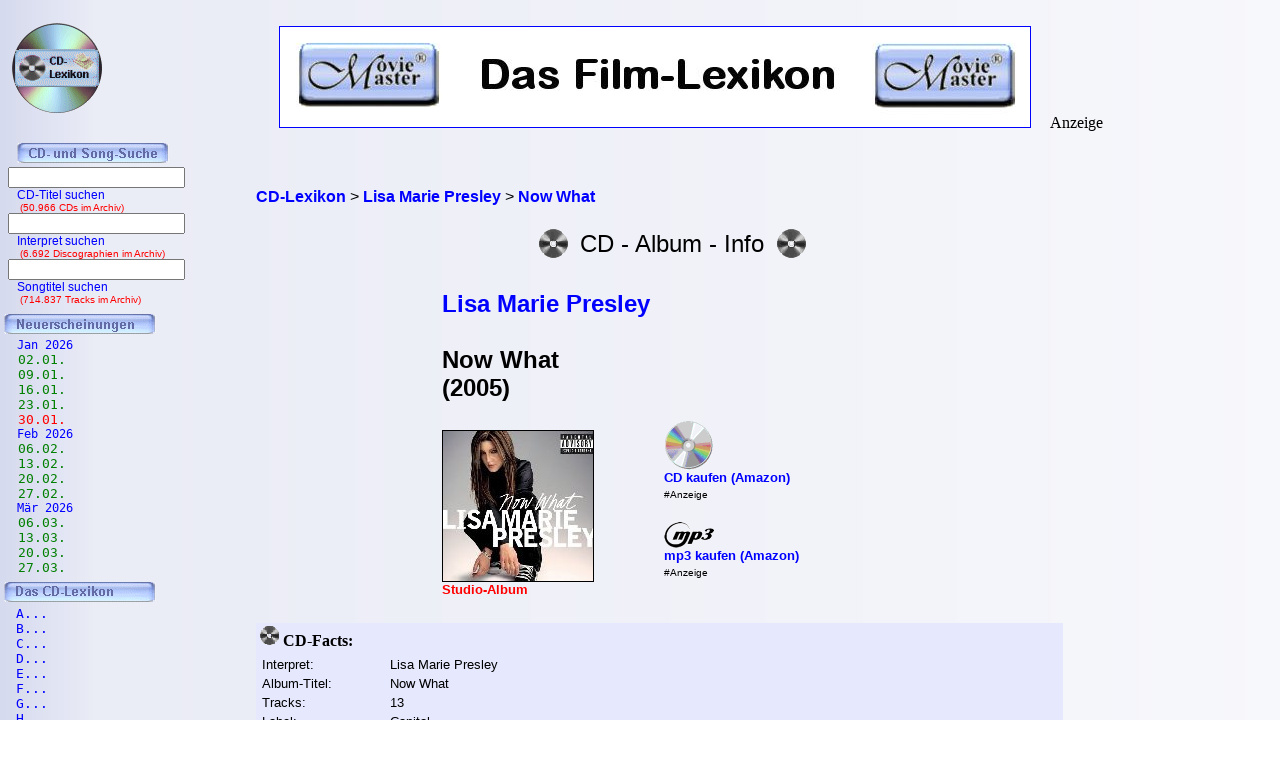

--- FILE ---
content_type: text/html; charset=iso-8859-1
request_url: https://www.cd-lexikon.de/album_lisa-marie-presley-now-what.htm
body_size: 5267
content:
<!DOCTYPE HTML PUBLIC "-//W3C//DTD HTML 4.01 Transitional//EN" "https://www.w3.org/TR/html4/loose.dtd">

<html lang="de">
<link rel="shortcut icon" type="image/x-icon" href="../favicon.ico"><head>
<title>Now What | Lisa Marie Presley | CD-Album | 2005 | cd-lexikon.de</title><meta http-equiv="Content-Type" content="text/html; charset=iso-8859-1" /><meta name="keywords" content="tracklisting, cd, songs, frank, ehrlacher, moviemaster, cd-lexikon" /><meta name="description" content="Das CD-Album &quot;Now What&quot; von Lisa Marie Presley (2005) - Alle Infos, Songs und mehr" />
<meta name="robots" content="noodp" />
<meta http-equiv="Content-Type" content="text/html; charset=iso-8859-1" />
<meta name="author" content="Frank Ehrlacher" />
<meta name="page-topic" content="Musik CD" />
<meta name="page-type" content="CD Kritik" />
<meta name="audience" content="All" />
<meta name="date" content="2026-02-01" />
<meta name="revisit-after" content="1 days" />
<meta name="expires" content="0" />
<meta name="Language" content="deutsch, de" />
<meta name="robots" content="index, follow" />
<meta http-equiv="pragma" content="no-cache" />
<meta name="content-language" content="de" />
<meta property="fb:admins" content="1211554765" />
<meta property="fb:app_id" content="212853698740540" />
<meta property="og:type" content="music.album"/>
<meta property="og:site_name" content="cd-lexikon.de"/>

<meta property='og:title' content='Now What | Lisa Marie Presley | CD-Album | 2005 | cd-lexikon.de' /><meta property='og:url' content='https://www.cd-lexikon.de/album_lisa-marie-presley-now-what.htm' /><meta property='og:image' content='https://www.cd-lexikon.de/0000/2005/05presleylisamarie.jpg' /><meta property='og:description' content='Das CD-Album &quot;Now What&quot; von Lisa Marie Presley (2005) - Alle Infos, Songs und mehr' /><meta property='music:release_date' content='2005-04-05' /><link rel='stylesheet' type='text/css' href='../styles/layout_albumseite.css'><link rel='https://www.cd-lexikon.de/0000/2005/05presleylisamarie.jpg' href='thumbnail_image' / ></head>
<body background='cdback.jpg'>
<!-- Google tag (gtag.js) -->
<script async src="https://www.googletagmanager.com/gtag/js?id=G-TDFCL6ST3R"></script>
<script>
  window.dataLayer = window.dataLayer || [];
  function gtag(){dataLayer.push(arguments);}
  gtag('js', new Date());

  gtag('config', 'G-TDFCL6ST3R');
</script>
<script type="application/ld+json">
{
  "@context" : "http://schema.org",
  "@type" : "MusicAlbum",
  "name" : "Now What",
  "byArtist" : 
 {
    "@type" : "MusicGroup",
    "name" : "Lisa Marie Presley",
    "url" : "https://www.discographien.de/alle_cds_von_Lisa+Marie+Presley.htm"
 },
  "albumProductionType" : "StudioAlbum",
  "copyrightHolder" : "Capitol",
  "numTracks" : "13",
  "copyrightYear" : "2005",
  "datePublished" : "2005-04-05",
  "image" : "https://www.cd-lexikon.de/0000/2005/05presleylisamarie.jpg",
  "track" : [ {
    "@type" : "MusicRecording",
    "name" : "I'll Figure It Out",
    "url" : "https://www.wer-singt.de/song_I%27ll+Figure+It+Out.htm"
  },
{
    "@type" : "MusicRecording",
    "name" : "Turbulence",
    "url" : "https://www.wer-singt.de/song_Turbulence.htm"
  },
{
    "@type" : "MusicRecording",
    "name" : "Thanx",
    "url" : "https://www.wer-singt.de/song_Thanx.htm"
  },
{
    "@type" : "MusicRecording",
    "name" : "Shine (featuring Pink)",
    "url" : "https://www.wer-singt.de/song_Shine.htm"
  },
{
    "@type" : "MusicRecording",
    "name" : "Dirty Laundry",
    "url" : "https://www.wer-singt.de/song_Dirty+Laundry.htm"
  },
{
    "@type" : "MusicRecording",
    "name" : "When You Go",
    "url" : "https://www.wer-singt.de/song_When+You+Go.htm"
  },
{
    "@type" : "MusicRecording",
    "name" : "Idiot",
    "url" : "https://www.wer-singt.de/song_Idiot.htm"
  },
{
    "@type" : "MusicRecording",
    "name" : "High Enough",
    "url" : "https://www.wer-singt.de/song_High+Enough.htm"
  },
{
    "@type" : "MusicRecording",
    "name" : "Turned To Black",
    "url" : "https://www.wer-singt.de/song_Turned+To+Black.htm"
  },
{
    "@type" : "MusicRecording",
    "name" : "Raven",
    "url" : "https://www.wer-singt.de/song_Raven.htm"
  },
{
    "@type" : "MusicRecording",
    "name" : "Now What",
    "url" : "https://www.wer-singt.de/song_Now+What.htm"
  },
{
    "@type" : "MusicRecording",
    "name" : "Yellow To Blue (Bonus Track)",
    "url" : "https://www.wer-singt.de/song_Yellow+To+Blue.htm"
  },
{
    "@type" : "MusicRecording",
    "name" : "Here Today, Gone Tomorrow (Hidden Track)",
    "url" : "https://www.wer-singt.de/song_Here+Today%2C+Gone+Tomorrow.htm"
  } ],
  "url" : "https://www.cd-lexikon.de/album_lisa-marie-presley-now-what.htm",
  "author" : {
     "name" : "Frank Ehrlacher",
     "sameAs" : "https://de.wikipedia.org/wiki/Frank_Ehrlacher"
   },
  "albumReleaseType" : "Album"
}
</script>

<div class=Section1><div id=aussen><div id=inhalt><p class=MsoNormal><p valign=top><p><br>&nbsp;<br><div class="breadcrumb" xmlns:v="http://rdf.data-vocabulary.org/#"><span typeof="v:Breadcrumb"><a href="https://www.cd-lexikon.de/" target="_self" title="CD-Lexikon" rel="v:url" property="v:title" itemprop="url">
<font face=Arial size=3><b>CD-Lexikon</b></a></span> &gt; 
<span typeof="v:Breadcrumb"><a href="https://www.discographien.de/alle_cds_von_Lisa+Marie+Presley.htm/" target="_self" title="Lisa Marie Presley" rel="v:url" property="v:title" itemprop="url">
<font face=Arial size=3><b>Lisa Marie Presley</b></a></span> &gt; 
<span typeof="v:Breadcrumb"><a href="https://www.cd-lexikon.de/album_lisa-marie-presley-now-what.htm/" target="_self" title="Now What" rel="v:url" property="v:title" itemprop="url">
<font face=Arial size=3><b>Now What</b></a></span></div>
<p align=center><center><table border=0 cellpadding=5><center><tr align=center>
<center><td valign=center align=right><img src='buttons/cd.gif'>
<td align=center><font size='5' face='Copperplate Gothic Bold,Arial'>CD - Album - Info
<td align=left><img src='buttons/cd.gif'></tr></table></p><p><table align=center cellpadding=3><tr><td colspan=2 valign=bottom><table><tr><td><font size=5><b><a href='https://www.discographien.de/alle_cds_von_Lisa+Marie+Presley.htm' title='Discographie - Alle CDs von Lisa Marie Presley'>Lisa Marie Presley</a><br>&nbsp;<br><strong><font size=5><b>Now What<br><font size=5>(2005)</strong><br>&nbsp;<br><img src='0000/2005/05presleylisamarie.jpg' width=150px  border=1
  alt='Now What - Lisa Marie Presley'><font size=3><div class='filminfo-land'><font color=#ff0000 size=2>Studio-Album</div></center></table><div class='fb-like' data-href='https://www.cd-lexikon.de/album_lisa-marie-presley-now-what.htm' data-layout='button_count' data-action='like' data-show-faces='true' data-share='true'></div><td><table width=100% valign=bottom><tr><td><br>&nbsp;<br><td>&nbsp; &nbsp; &nbsp; &nbsp; &nbsp; &nbsp; &nbsp; &nbsp; &nbsp; &nbsp; &nbsp; &nbsp; <td valign=bottom><br>&nbsp;<br>&nbsp;<br>&nbsp;<br>&nbsp;<br>&nbsp;<tr valign=bottom><td><font size=3><b><a href='https://www.amazon.de/dp/B0007TFCAW?ie=UTF8&pd_rd_plhdr=t&th=1&psc=1&linkCode=ll1&tag=cdlexikon-21'><img src='../../module/cd_100.gif' width=50><br><font size=2 face='Arial, times new roman, ms sans serif,Arial'>CD kaufen (Amazon)</a><tr><td><font size=1>#Anzeige</font><br>&nbsp;<br><tr valign=bottom><td><font size=3><b><a href='https://www.amazon.de/dp/B001QAOMUM?ie=UTF8&pd_rd_plhdr=t&th=1&psc=1&linkCode=ll1&tag=cdlexikon-21'><img src='../../module/mp3_100.gif' width=50><br><font size=2 face='Arial, times new roman, ms sans serif,Arial'>mp3 kaufen (Amazon)</a><tr><td><font size=1>#Anzeige</font></td></tr></table></table>





<br><div align=left><table bgcolor=#e6e8fe width=97%><tr><td align=left><img src='buttons/cd_klein.gif'><b> CD-Facts:<br></b><tr><td><table><tr><td><font size='2' face='Arial'>Interpret: <td><td><font size='2' face='Arial'>Lisa Marie Presley<tr><td><font size='2' face='Arial'>Album-Titel: <td><td><font size='2' face='Arial'>Now What<tr><td><font size='2' face='Arial'>Tracks: <td><td><font size='2' face='Arial'>13<tr><td><font size='2' face='Arial'>Label: <td><td><font size='2' face='Arial'>Capitol<tr><td><font size='2' face='Arial'>Vertrieb: <td><td><font size='2' face='Arial'>EMI<tr><td><font size='2' face='Arial'>Erstveröffentlichung: <td><td><font size='2' face='Arial'><a href='neue_cd/neuerscheinungen_2005-04-01.htm'>05.04.2005</a></table></td></tr><tr><td>&nbsp;<br><tr><td align=left><img src='buttons/cd_klein.gif'><b> Tracklisting:<br></b><tr><td align=left valign=top colspan=2><font size='2' face='Arial'>&nbsp;&nbsp;1. <font size='2' face='Arial'><font size='2' face='Arial'><a href='https://www.wer-singt.de/song_I%27ll+Figure+It+Out.htm'>I'll Figure It Out</a><tr><td align=left valign=top colspan=2><font size='2' face='Arial'>&nbsp;&nbsp;2. <font size='2' face='Arial'><font size='2' face='Arial'><a href='https://www.wer-singt.de/song_Turbulence.htm'>Turbulence</a><tr><td align=left valign=top colspan=2><font size='2' face='Arial'>&nbsp;&nbsp;3. <font size='2' face='Arial'><font size='2' face='Arial'><a href='https://www.wer-singt.de/song_Thanx.htm'>Thanx</a><tr><td align=left valign=top colspan=2><font size='2' face='Arial'>&nbsp;&nbsp;4. <font size='2' face='Arial'><font size='2' face='Arial'><a href='https://www.wer-singt.de/song_Shine.htm'>Shine (featuring Pink)</a><tr><td align=left valign=top colspan=2><font size='2' face='Arial'>&nbsp;&nbsp;5. <font size='2' face='Arial'><font size='2' face='Arial'><a href='https://www.wer-singt.de/song_Dirty+Laundry.htm'>Dirty Laundry</a><tr><td align=left valign=top colspan=2><font size='2' face='Arial'>&nbsp;&nbsp;6. <font size='2' face='Arial'><font size='2' face='Arial'><a href='https://www.wer-singt.de/song_When+You+Go.htm'>When You Go</a><tr><td align=left valign=top colspan=2><font size='2' face='Arial'>&nbsp;&nbsp;7. <font size='2' face='Arial'><font size='2' face='Arial'><a href='https://www.wer-singt.de/song_Idiot.htm'>Idiot</a><tr><td align=left valign=top colspan=2><font size='2' face='Arial'>&nbsp;&nbsp;8. <font size='2' face='Arial'><font size='2' face='Arial'><a href='https://www.wer-singt.de/song_High+Enough.htm'>High Enough</a><tr><td align=left valign=top colspan=2><font size='2' face='Arial'>&nbsp;&nbsp;9. <font size='2' face='Arial'><font size='2' face='Arial'><a href='https://www.wer-singt.de/song_Turned+To+Black.htm'>Turned To Black</a><tr><td align=left valign=top colspan=2><font size='2' face='Arial'>10. <font size='2' face='Arial'><font size='2' face='Arial'><a href='https://www.wer-singt.de/song_Raven.htm'>Raven</a><tr><td align=left valign=top colspan=2><font size='2' face='Arial'>11. <font size='2' face='Arial'><font size='2' face='Arial'><a href='https://www.wer-singt.de/song_Now+What.htm'>Now What</a><tr><td align=left valign=top colspan=2><font size='2' face='Arial'>12. <font size='2' face='Arial'><font size='2' face='Arial'><a href='https://www.wer-singt.de/song_Yellow+To+Blue.htm'>Yellow To Blue (Bonus Track)</a><tr><td align=left valign=top colspan=2><font size='2' face='Arial'>13. <font size='2' face='Arial'><font size='2' face='Arial'><a href='https://www.wer-singt.de/song_Here+Today%2C+Gone+Tomorrow.htm'>Here Today, Gone Tomorrow (Hidden Track)</a><tr><td>&nbsp;<br><tr><td align=left><img src='buttons/cd_klein.gif'><b> Lisa Marie Presley - Discographie:<br><tr><td><table cellspacing=3><tr><td align=left colspan=2><font size='2' face='Arial'><strong>Studio-Alben:</strong><tr><td align=left><font size='2' face='Arial'>2012: <a href='album_lisa-marie-presley-storm-and-grace.htm' title='Lisa Marie Presley - Storm And Grace'><font size='2' face='Arial'>Storm And Grace</a><td align=right><font size='2' face='Arial'>&nbsp;&nbsp;&nbsp;&nbsp;&nbsp;&nbsp;Universal<tr><td align=left><font size='2' face='Arial'>2005: <font size='2' face='Arial' color='#ff00000'>Now What<td align=right><font size='2' face='Arial'>&nbsp;&nbsp;&nbsp;&nbsp;&nbsp;&nbsp;Capitol<tr><td align=left><font size='2' face='Arial'>2003: <a href='album_lisa-marie-presley-to-whom-it-may-concern.htm' title='Lisa Marie Presley - To Whom It May Concern'><font size='2' face='Arial'>To Whom It May Concern</a><td align=right><font size='2' face='Arial'>&nbsp;&nbsp;&nbsp;&nbsp;&nbsp;&nbsp;Capitol</td></tr></table></table></div><p align=left><font color=#000000 size=2><br>Alle Preisangaben ohne Gewähr</font><br><font size='2'><font COLOR='#0000FF'><br><b>Now What | Lisa Marie Presley | Album | 2005 | cd-lexikon.de</b></font><br><font size='2' face='Arial' COLOR='#0000ff'>
&#169; 2007 - 2026 cd-lexikon.de</font><br><p align=left><font size=3 face='TimesNewRoman,Arial'>
<b>Als Amazon-Partner verdiene ich an qualifizierten Verk&auml;ufen.</b>
<br>&nbsp;<br></font><p align=left><font size=2 face=Arial>Technische Realisation: &quot;PHP Music Script&quot; 10.2.1; &#169; 2002 - 2026 by Frank Ehrlacher</font><noscript><img src='https://www.assoc-amazon.de/s/noscript?tag=cdlexikon-21' /></noscript></p></div><div id=tracklist><p class=MsoNormal></p></div><div id=logo><p class=MsoNormal><align=left>&nbsp;&nbsp;&nbsp;<a href='/' target='_top' border=0><img src='/cd_kopf_gross.gif' border=0 alt='CD-Lexikon - Die Album-Datenbank'></a></center></p></div><div id=banner><p class=MsoNormal><table border=0 align=top valign=top halign=top><td align=top valign=top halign=top>&nbsp;&nbsp;&nbsp;&nbsp;&nbsp;<a href='https://www.moviemaster.de' alt='Moviemaster - Das Film-Lexikon'><img src='https://www.cd-lexikon.de/banner/banner_mm_neu3.jpg' border=1></a>&nbsp;&nbsp;&nbsp;</td><td align=bottom valign=bottom halign=bottom>&nbsp;Anzeige</td></table>














</p></div><div id=navigation><p class=MsoNormal><div align=left><table border='0' cellpadding='0' cellspacing='0' width=100% height='95%'><table valign=top cellpadding=0 cellspacing=0 rowspacing=0 rowpadding=0><tr valign=top><td align=center valign=top><img src='../buttons/cd_song_suche.gif'></tr><tr><td style='padding-left:8px' align=center><form method='get' ACTION='../suchen/albumsuche.php'>
<input type='text' name='q' value='' size=20 maxlength=100 tabindex='1'>
<input type='hidden' name='r' value='0' size=0>
<div style='font-family: Tahoma, Arial, Sans-Serif, Helvetica; font-size: 12px; color:blue;'>
&nbsp;&nbsp;&nbsp;CD-Titel suchen<div style='font-family: Tahoma, Arial, Sans-Serif, Helvetica; font-size: 10px; color:red;'>
&nbsp;&nbsp;&nbsp;&nbsp;(50.966 CDs im Archiv)</form><br><div style='font-size: 1px;'></div><tr><td style='padding-left:8px' align=center><form method='get' ACTION='../suchen/interpretensuche.php'>
<input type='text' name='q' value='' size=20 maxlength=100 tabindex='1'>
<input type='hidden' name='r' value='0' size=0>
<div style='font-family: Tahoma, Arial, Sans-Serif, Helvetica; font-size: 12px; color:blue;'>
&nbsp;&nbsp;&nbsp;Interpret suchen<div style='font-family: Tahoma, Arial, Sans-Serif, Helvetica; font-size: 10px; color:red;'>
&nbsp;&nbsp;&nbsp;&nbsp;(6.692 Discographien im Archiv)</form><br><div style='font-size: 1px;'></div><tr><td style='padding-left:8px' align=center><form method='get' ACTION='../suchen/songsuche.php'>
<input type='text' name='q' value='' size=20 maxlength=50 tabindex='1'>
<input type='hidden' name='r' value='0' size=15 maxlength=50>
<div style='font-family: Tahoma, Arial, Sans-Serif, Helvetica; font-size: 12px; color:blue;'>
&nbsp;&nbsp;&nbsp;Songtitel suchen<div style='font-family: Tahoma, Arial, Sans-Serif, Helvetica; font-size: 10px; color:red;'>
&nbsp;&nbsp;&nbsp;&nbsp;(714.837 Tracks im Archiv)</form><div style='font-size: 1px;'><br>&nbsp;</div>

<tr><td colspan=2><a href='/neue_cd/'><img src='/buttons/neuerscheinungen.gif' alt='Aktuelle CD-Neuerscheinungen' border=0></td></tr><tr><td><tr><td><font color='#0000FF' size='2' style='text-decoration:none' style='font-size:9pt'><tt>&nbsp;<img src='../buttons/plus.gif' border=0>Jan 2026 &nbsp;</tt></td><tr><tr><td><font color='#0000FF' size='2' style='text-decoration:none' style='font-size:9pt'>
     <a href='/neue_cd/neuerscheinungen_2026-01-02.htm' title='CD-Neuerscheinungen ab 02.01.2026'>
     <font size='3' color='#008000' face=Verdana style='text- decoration:none'>
     <img src='../buttons/noplus.gif' border=0><tt>&nbsp;02.01.</tt></td><tr><td><font color='#0000FF' size='2' style='text-decoration:none' style='font-size:9pt'>
     <a href='/neue_cd/neuerscheinungen_2026-01-09.htm' title='CD-Neuerscheinungen ab 09.01.2026'>
     <font size='3' color='#008000' face=Verdana style='text- decoration:none'>
     <img src='../buttons/noplus.gif' border=0><tt>&nbsp;09.01.</tt></td><tr><td><font color='#0000FF' size='2' style='text-decoration:none' style='font-size:9pt'>
     <a href='/neue_cd/neuerscheinungen_2026-01-16.htm' title='CD-Neuerscheinungen ab 16.01.2026'>
     <font size='3' color='#008000' face=Verdana style='text- decoration:none'>
     <img src='../buttons/noplus.gif' border=0><tt>&nbsp;16.01.</tt></td><tr><td><font color='#0000FF' size='2' style='text-decoration:none' style='font-size:9pt'>
     <a href='/neue_cd/neuerscheinungen_2026-01-23.htm' title='CD-Neuerscheinungen ab 23.01.2026'>
     <font size='3' color='#008000' face=Verdana style='text- decoration:none'>
     <img src='../buttons/noplus.gif' border=0><tt>&nbsp;23.01.</tt></td><tr><td><font color='#0000FF' size='2' style='text-decoration:none' style='font-size:9pt'>
     <a href='/neue_cd/neuerscheinungen_2026-01-30.htm' title='CD-Neuerscheinungen ab 30.01.2026'>
     <font size='3' color='#FF0000' face=Verdana style='text- decoration:none'>
     <img src='../buttons/noplus.gif' border=0><tt>&nbsp;30.01.</tt></td><tr><td><font color='#0000FF' size='2' style='text-decoration:none' style='font-size:9pt'><tt>&nbsp;<img src='../buttons/plus.gif' border=0>Feb 2026 &nbsp;</tt></td><tr><tr><td><font color='#0000FF' size='2' style='text-decoration:none' style='font-size:9pt'>
     <a href='/neue_cd/neuerscheinungen_2026-02-06.htm' title='CD-Neuerscheinungen ab 06.02.2026'>
     <font size='3' color='#008000' face=Verdana style='text- decoration:none'>
     <img src='../buttons/noplus.gif' border=0><tt>&nbsp;06.02.</tt></td><tr><td><font color='#0000FF' size='2' style='text-decoration:none' style='font-size:9pt'>
     <a href='/neue_cd/neuerscheinungen_2026-02-13.htm' title='CD-Neuerscheinungen ab 13.02.2026'>
     <font size='3' color='#008000' face=Verdana style='text- decoration:none'>
     <img src='../buttons/noplus.gif' border=0><tt>&nbsp;13.02.</tt></td><tr><td><font color='#0000FF' size='2' style='text-decoration:none' style='font-size:9pt'>
     <a href='/neue_cd/neuerscheinungen_2026-02-20.htm' title='CD-Neuerscheinungen ab 20.02.2026'>
     <font size='3' color='#008000' face=Verdana style='text- decoration:none'>
     <img src='../buttons/noplus.gif' border=0><tt>&nbsp;20.02.</tt></td><tr><td><font color='#0000FF' size='2' style='text-decoration:none' style='font-size:9pt'>
     <a href='/neue_cd/neuerscheinungen_2026-02-27.htm' title='CD-Neuerscheinungen ab 27.02.2026'>
     <font size='3' color='#008000' face=Verdana style='text- decoration:none'>
     <img src='../buttons/noplus.gif' border=0><tt>&nbsp;27.02.</tt></td><tr><td><font color='#0000FF' size='2' style='text-decoration:none' style='font-size:9pt'><tt>&nbsp;<img src='../buttons/plus.gif' border=0>Mär 2026 &nbsp;</tt></td><tr><tr><td><font color='#0000FF' size='2' style='text-decoration:none' style='font-size:9pt'>
     <a href='/neue_cd/neuerscheinungen_2026-03-06.htm' title='CD-Neuerscheinungen ab 06.03.2026'>
     <font size='3' color='#008000' face=Verdana style='text- decoration:none'>
     <img src='../buttons/noplus.gif' border=0><tt>&nbsp;06.03.</tt></td><tr><td><font color='#0000FF' size='2' style='text-decoration:none' style='font-size:9pt'>
     <a href='/neue_cd/neuerscheinungen_2026-03-13.htm' title='CD-Neuerscheinungen ab 13.03.2026'>
     <font size='3' color='#008000' face=Verdana style='text- decoration:none'>
     <img src='../buttons/noplus.gif' border=0><tt>&nbsp;13.03.</tt></td><tr><td><font color='#0000FF' size='2' style='text-decoration:none' style='font-size:9pt'>
     <a href='/neue_cd/neuerscheinungen_2026-03-20.htm' title='CD-Neuerscheinungen ab 20.03.2026'>
     <font size='3' color='#008000' face=Verdana style='text- decoration:none'>
     <img src='../buttons/noplus.gif' border=0><tt>&nbsp;20.03.</tt></td><tr><td><font color='#0000FF' size='2' style='text-decoration:none' style='font-size:9pt'>
     <a href='/neue_cd/neuerscheinungen_2026-03-27.htm' title='CD-Neuerscheinungen ab 27.03.2026'>
     <font size='3' color='#008000' face=Verdana style='text- decoration:none'>
     <img src='../buttons/noplus.gif' border=0><tt>&nbsp;27.03.</tt></td><tr><td colspan=2><img src='/buttons/lexikon.gif'></td></tr><tr><td><div align=left><tr><td><a href='/lexikon/alle_interpreten_mit_a.htm' title='Alle Interpreten mit A aus dem CD-Lexikon'><font size='3' face='Courier New' COLOR='#0000FF' style='text-decoration:none'><TT>&nbsp;&nbsp;A...</tt></td><tr><td><a href='/lexikon/alle_interpreten_mit_b.htm' title='Alle Interpreten mit B aus dem CD-Lexikon'><font size='3' COLOR='#0000FF' style='text-decoration:none'><TT>&nbsp;&nbsp;B...</tt></td><tr><td><a href='/lexikon/alle_interpreten_mit_c.htm' title='Alle Interpreten mit C aus dem CD-Lexikon'><font size='3' COLOR='#0000FF' style='text-decoration:none'><TT>&nbsp;&nbsp;C...</tt></td><tr><td><a href='/lexikon/alle_interpreten_mit_d.htm' title='Alle Interpreten mit D aus dem CD-Lexikon'><font size='3' COLOR='#0000FF' style='text-decoration:none'><TT>&nbsp;&nbsp;D...</tt></td><tr><td><a href='/lexikon/alle_interpreten_mit_e.htm' title='Alle Interpreten mit E aus dem CD-Lexikon'><font size='3' COLOR='#0000FF' style='text-decoration:none'><TT>&nbsp;&nbsp;E...</tt></td><tr><td><a href='/lexikon/alle_interpreten_mit_f.htm' title='Alle Interpreten mit F aus dem CD-Lexikon'><font size='3' COLOR='#0000FF' style='text-decoration:none'><TT>&nbsp;&nbsp;F...</tt></td><tr><td><a href='/lexikon/alle_interpreten_mit_g.htm' title='Alle Interpreten mit G aus dem CD-Lexikon'><font size='3' COLOR='#0000FF' style='text-decoration:none'><TT>&nbsp;&nbsp;G...</tt></td><tr><td><a href='/lexikon/alle_interpreten_mit_h.htm' title='Alle Interpreten mit H aus dem CD-Lexikon'><font size='3' COLOR='#0000FF' style='text-decoration:none'><TT>&nbsp;&nbsp;H...</tt></td><tr><td><a href='/lexikon/alle_interpreten_mit_i.htm' title='Alle Interpreten mit I aus dem CD-Lexikon'><font size='3' COLOR='#0000FF' style='text-decoration:none'><TT>&nbsp;&nbsp;I...</tt></td><tr><td><a href='/lexikon/alle_interpreten_mit_j.htm' title='Alle Interpreten mit J aus dem CD-Lexikon'><font size='3' COLOR='#0000FF' style='text-decoration:none'><TT>&nbsp;&nbsp;J...</tt></td><tr><td><a href='/lexikon/alle_interpreten_mit_k.htm' title='Alle Interpreten mit K aus dem CD-Lexikon'><font size='3' COLOR='#0000FF' style='text-decoration:none'><TT>&nbsp;&nbsp;K...</tt></td><tr><td><a href='/lexikon/alle_interpreten_mit_l.htm' title='Alle Interpreten mit L aus dem CD-Lexikon'><font size='3' COLOR='#0000FF' style='text-decoration:none'><TT>&nbsp;&nbsp;L...</tt></td><tr><td><a href='/lexikon/alle_interpreten_mit_m.htm' title='Alle Interpreten mit M aus dem CD-Lexikon'><font size='3' COLOR='#0000FF' style='text-decoration:none'><TT>&nbsp;&nbsp;M...</tt></td><tr><td><a href='/lexikon/alle_interpreten_mit_n.htm' title='Alle Interpreten mit N aus dem CD-Lexikon'><font size='3' COLOR='#0000FF' style='text-decoration:none'><TT>&nbsp;&nbsp;N...</tt></td><tr><td><a href='/lexikon/alle_interpreten_mit_o.htm' title='Alle Interpreten mit O aus dem CD-Lexikon'><font size='3' COLOR='#0000FF' style='text-decoration:none'><TT>&nbsp;&nbsp;O...</tt></td><tr><td><a href='/lexikon/alle_interpreten_mit_p.htm' title='Alle Interpreten mit P aus dem CD-Lexikon'><font size='3' COLOR='#0000FF' style='text-decoration:none'><TT>&nbsp;&nbsp;P...</tt></td><tr><td><a href='/lexikon/alle_interpreten_mit_q.htm' title='Alle Interpreten mit Q aus dem CD-Lexikon'><font size='3' COLOR='#0000FF' style='text-decoration:none'><TT>&nbsp;&nbsp;Q...</tt></td><tr><td><a href='/lexikon/alle_interpreten_mit_r.htm' title='Alle Interpreten mit R aus dem CD-Lexikon'><font size='3' COLOR='#0000FF' style='text-decoration:none'><TT>&nbsp;&nbsp;R...</tt></td><tr><td><a href='/lexikon/alle_interpreten_mit_s.htm' title='Alle Interpreten mit S aus dem CD-Lexikon'><font size='3' COLOR='#0000FF' style='text-decoration:none'><tt>&nbsp;&nbsp;S...</tt></td><tr><td><a href='/lexikon/alle_interpreten_mit_t.htm' title='Alle Interpreten mit T aus dem CD-Lexikon'><font size='3' COLOR='#0000FF' style='text-decoration:none'><tt>&nbsp;&nbsp;T...</tt></td><tr><td><a href='/lexikon/alle_interpreten_mit_u.htm' title='Alle Interpreten mit U aus dem CD-Lexikon'><font size='3' COLOR='#0000FF' style='text-decoration:none'><tt>&nbsp;&nbsp;U...</tt></td><tr><td><a href='/lexikon/alle_interpreten_mit_v.htm' title='Alle Interpreten mit V aus dem CD-Lexikon'><font size='3' COLOR='#0000FF' style='text-decoration:none'><tt>&nbsp;&nbsp;V...</tt></td><tr><td><a href='/lexikon/alle_interpreten_mit_w.htm' title='Alle Interpreten mit W aus dem CD-Lexikon'><font size='3' COLOR='#0000FF' style='text-decoration:none'><tt>&nbsp;&nbsp;W...</tt></td><tr><td><a href='/lexikon/alle_interpreten_mit_x.htm' title='Alle Interpreten mit X aus dem CD-Lexikon'><font size='3' COLOR='#0000FF' style='text-decoration:none'><tt>&nbsp;&nbsp;X...</tt></td><tr><td><a href='/lexikon/alle_interpreten_mit_y.htm' title='Alle Interpreten mit Y aus dem CD-Lexikon'><font size='3' COLOR='#0000FF' style='text-decoration:none'><tt>&nbsp;&nbsp;Y...</tt></td><tr><td><a href='/lexikon/alle_interpreten_mit_z.htm' title='Alle Interpreten mit Z aus dem CD-Lexikon'><font size='3' COLOR='#0000FF' style='text-decoration:none'><tt>&nbsp;&nbsp;Z...</tt></td><tr><td><a href='/lexikon/0_9.htm' title='Alle Interpreten mit 0 - 9 aus dem CD-Lexikon'><font size='3' COLOR='#0000FF' style='text-decoration:none'><tt>&nbsp;&nbsp;0-9.</tt></td><tr><td>&nbsp;&nbsp;<tr><td><a href='/lexikon/musical.htm' title='Alle Musicals aus dem CD-Lexikon'><font size='3' COLOR='#0000FF' style='text-decoration:none'><tt>&nbsp;&nbsp;MUSICALS</tt></td><tr><td><a href='/lexikon/sampler.htm' title='Alle Sampler aus dem CD-Lexikon'><font size='3' COLOR='#0000FF' style='text-decoration:none'><tt>&nbsp;&nbsp;SAMPLER</tt></td><tr><td><a href='/lexikon/soundtrack.htm' title='Alle Soundtracks aus dem CD-Lexikon'><font size='3' COLOR='#0000FF' style='text-decoration:none'><tt>&nbsp;&nbsp;SOUNDTRACKS</tt></td><tr><td colspan=2><img src='/buttons/service.gif'></td></tr><tr><td><a href='../service/impressum.htm' target='_top'><font size='2' face='TimesNewRoman' COLOR='#0000FF' style='text-decoration:none'><img src='../buttons/noplus.gif' border=0>&nbsp;Impressum</A></td></tr><tr><td><a href='../service/ueber_diese_seite.htm' target='_top'><font size='2' face='TimesNewRoman' COLOR='#0000FF' style='text-decoration:none'><img src='../buttons/noplus.gif' border=0>&nbsp;Über diese Seite</A></td></tr></table></div>




</p></div></div></div><script type='text/javascript' src='https://ir-de.amazon-adsystem.com/s/impression-counter?tag=cdlexikon-21&o=3'></script><noscript><img src='https://ir-de.amazon-adsystem.com/s/noscript?tag=cdlexikon-21' alt='' /></noscript>
</body>
</html>









